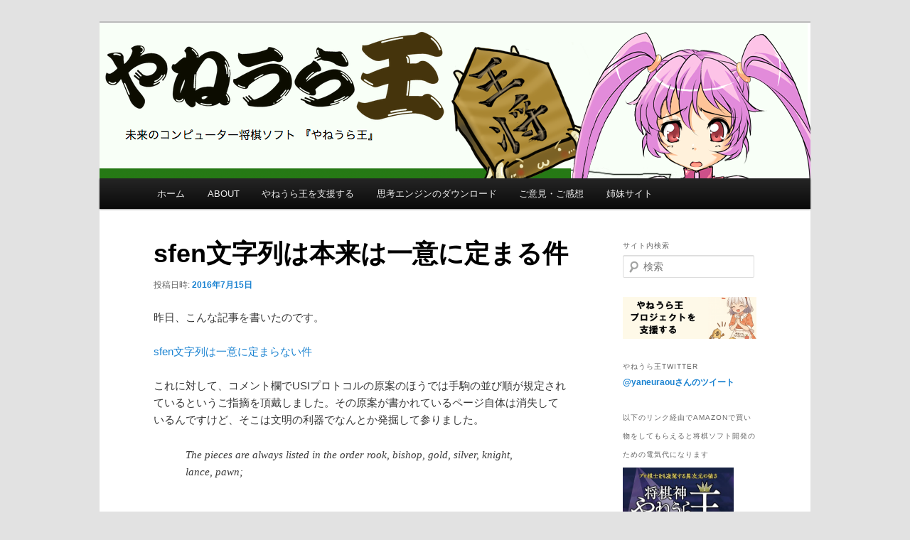

--- FILE ---
content_type: text/html; charset=UTF-8
request_url: http://yaneuraou.yaneu.com/2016/07/15/sfen%E6%96%87%E5%AD%97%E5%88%97%E3%81%AF%E6%9C%AC%E6%9D%A5%E3%81%AF%E4%B8%80%E6%84%8F%E3%81%AB%E5%AE%9A%E3%81%BE%E3%82%8B%E4%BB%B6/
body_size: 18684
content:
<!DOCTYPE html>
<!--[if IE 6]>
<html id="ie6" dir="ltr" lang="ja">
<![endif]-->
<!--[if IE 7]>
<html id="ie7" dir="ltr" lang="ja">
<![endif]-->
<!--[if IE 8]>
<html id="ie8" dir="ltr" lang="ja">
<![endif]-->
<!--[if !(IE 6) & !(IE 7) & !(IE 8)]><!-->
<html dir="ltr" lang="ja">
<!--<![endif]-->
<head>
<meta charset="UTF-8" />
<meta name="viewport" content="width=device-width" />
<title>sfen文字列は本来は一意に定まる件 | やねうら王 公式サイトやねうら王 公式サイト</title>
<link rel="profile" href="http://gmpg.org/xfn/11" />
<link rel="stylesheet" type="text/css" media="all" href="http://yaneuraou.yaneu.com/wp-content/themes/myeleven/style.css" />
<link rel="pingback" href="http://yaneuraou.yaneu.com/xmlrpc.php" />
<!--[if lt IE 9]>
<script src="http://yaneuraou.yaneu.com/wp-content/themes/twentyeleven/js/html5.js" type="text/javascript"></script>
<![endif]-->

		<!-- All in One SEO 4.9.2 - aioseo.com -->
	<meta name="description" content="昨日、こんな記事を書いたのです。 sfen文字列は一意に定まらない件 これに対して、コメント欄でUSIプロトコ" />
	<meta name="robots" content="max-image-preview:large" />
	<meta name="author" content="やねうらお"/>
	<link rel="canonical" href="http://yaneuraou.yaneu.com/2016/07/15/sfen%e6%96%87%e5%ad%97%e5%88%97%e3%81%af%e6%9c%ac%e6%9d%a5%e3%81%af%e4%b8%80%e6%84%8f%e3%81%ab%e5%ae%9a%e3%81%be%e3%82%8b%e4%bb%b6/" />
	<meta name="generator" content="All in One SEO (AIOSEO) 4.9.2" />
		<script type="application/ld+json" class="aioseo-schema">
			{"@context":"https:\/\/schema.org","@graph":[{"@type":"Article","@id":"http:\/\/yaneuraou.yaneu.com\/2016\/07\/15\/sfen%e6%96%87%e5%ad%97%e5%88%97%e3%81%af%e6%9c%ac%e6%9d%a5%e3%81%af%e4%b8%80%e6%84%8f%e3%81%ab%e5%ae%9a%e3%81%be%e3%82%8b%e4%bb%b6\/#article","name":"sfen\u6587\u5b57\u5217\u306f\u672c\u6765\u306f\u4e00\u610f\u306b\u5b9a\u307e\u308b\u4ef6 | \u3084\u306d\u3046\u3089\u738b \u516c\u5f0f\u30b5\u30a4\u30c8","headline":"sfen\u6587\u5b57\u5217\u306f\u672c\u6765\u306f\u4e00\u610f\u306b\u5b9a\u307e\u308b\u4ef6","author":{"@id":"http:\/\/yaneuraou.yaneu.com\/author\/yaneurao\/#author"},"publisher":{"@id":"http:\/\/yaneuraou.yaneu.com\/#organization"},"datePublished":"2016-07-15T23:24:12+09:00","dateModified":"2016-07-15T23:30:09+09:00","inLanguage":"ja","commentCount":2,"mainEntityOfPage":{"@id":"http:\/\/yaneuraou.yaneu.com\/2016\/07\/15\/sfen%e6%96%87%e5%ad%97%e5%88%97%e3%81%af%e6%9c%ac%e6%9d%a5%e3%81%af%e4%b8%80%e6%84%8f%e3%81%ab%e5%ae%9a%e3%81%be%e3%82%8b%e4%bb%b6\/#webpage"},"isPartOf":{"@id":"http:\/\/yaneuraou.yaneu.com\/2016\/07\/15\/sfen%e6%96%87%e5%ad%97%e5%88%97%e3%81%af%e6%9c%ac%e6%9d%a5%e3%81%af%e4%b8%80%e6%84%8f%e3%81%ab%e5%ae%9a%e3%81%be%e3%82%8b%e4%bb%b6\/#webpage"},"articleSection":"\u3084\u306d\u3046\u3089\u738b, \u30b3\u30f3\u30d4\u30e5\u30fc\u30bf\u30fc\u5c06\u68cb\u5168\u822c"},{"@type":"BreadcrumbList","@id":"http:\/\/yaneuraou.yaneu.com\/2016\/07\/15\/sfen%e6%96%87%e5%ad%97%e5%88%97%e3%81%af%e6%9c%ac%e6%9d%a5%e3%81%af%e4%b8%80%e6%84%8f%e3%81%ab%e5%ae%9a%e3%81%be%e3%82%8b%e4%bb%b6\/#breadcrumblist","itemListElement":[{"@type":"ListItem","@id":"http:\/\/yaneuraou.yaneu.com#listItem","position":1,"name":"\u30db\u30fc\u30e0","item":"http:\/\/yaneuraou.yaneu.com","nextItem":{"@type":"ListItem","@id":"http:\/\/yaneuraou.yaneu.com\/category\/%e3%82%84%e3%81%ad%e3%81%86%e3%82%89%e7%8e%8b\/#listItem","name":"\u3084\u306d\u3046\u3089\u738b"}},{"@type":"ListItem","@id":"http:\/\/yaneuraou.yaneu.com\/category\/%e3%82%84%e3%81%ad%e3%81%86%e3%82%89%e7%8e%8b\/#listItem","position":2,"name":"\u3084\u306d\u3046\u3089\u738b","item":"http:\/\/yaneuraou.yaneu.com\/category\/%e3%82%84%e3%81%ad%e3%81%86%e3%82%89%e7%8e%8b\/","nextItem":{"@type":"ListItem","@id":"http:\/\/yaneuraou.yaneu.com\/2016\/07\/15\/sfen%e6%96%87%e5%ad%97%e5%88%97%e3%81%af%e6%9c%ac%e6%9d%a5%e3%81%af%e4%b8%80%e6%84%8f%e3%81%ab%e5%ae%9a%e3%81%be%e3%82%8b%e4%bb%b6\/#listItem","name":"sfen\u6587\u5b57\u5217\u306f\u672c\u6765\u306f\u4e00\u610f\u306b\u5b9a\u307e\u308b\u4ef6"},"previousItem":{"@type":"ListItem","@id":"http:\/\/yaneuraou.yaneu.com#listItem","name":"\u30db\u30fc\u30e0"}},{"@type":"ListItem","@id":"http:\/\/yaneuraou.yaneu.com\/2016\/07\/15\/sfen%e6%96%87%e5%ad%97%e5%88%97%e3%81%af%e6%9c%ac%e6%9d%a5%e3%81%af%e4%b8%80%e6%84%8f%e3%81%ab%e5%ae%9a%e3%81%be%e3%82%8b%e4%bb%b6\/#listItem","position":3,"name":"sfen\u6587\u5b57\u5217\u306f\u672c\u6765\u306f\u4e00\u610f\u306b\u5b9a\u307e\u308b\u4ef6","previousItem":{"@type":"ListItem","@id":"http:\/\/yaneuraou.yaneu.com\/category\/%e3%82%84%e3%81%ad%e3%81%86%e3%82%89%e7%8e%8b\/#listItem","name":"\u3084\u306d\u3046\u3089\u738b"}}]},{"@type":"Organization","@id":"http:\/\/yaneuraou.yaneu.com\/#organization","name":"\u3084\u306d\u3046\u3089\u738b \u516c\u5f0f\u30b5\u30a4\u30c8","description":"\u30b3\u30f3\u30d4\u30e5\u30fc\u30bf\u30fc\u5c06\u68cb \u3084\u306d\u3046\u3089\u738b \u516c\u5f0f\u30b5\u30a4\u30c8","url":"http:\/\/yaneuraou.yaneu.com\/"},{"@type":"Person","@id":"http:\/\/yaneuraou.yaneu.com\/author\/yaneurao\/#author","url":"http:\/\/yaneuraou.yaneu.com\/author\/yaneurao\/","name":"\u3084\u306d\u3046\u3089\u304a","image":{"@type":"ImageObject","@id":"http:\/\/yaneuraou.yaneu.com\/2016\/07\/15\/sfen%e6%96%87%e5%ad%97%e5%88%97%e3%81%af%e6%9c%ac%e6%9d%a5%e3%81%af%e4%b8%80%e6%84%8f%e3%81%ab%e5%ae%9a%e3%81%be%e3%82%8b%e4%bb%b6\/#authorImage","url":"https:\/\/secure.gravatar.com\/avatar\/2fbb1a311e10ce0f467420818a1e4408fd27148f91889df1326028af8cf30529?s=96&r=g","width":96,"height":96,"caption":"\u3084\u306d\u3046\u3089\u304a"}},{"@type":"WebPage","@id":"http:\/\/yaneuraou.yaneu.com\/2016\/07\/15\/sfen%e6%96%87%e5%ad%97%e5%88%97%e3%81%af%e6%9c%ac%e6%9d%a5%e3%81%af%e4%b8%80%e6%84%8f%e3%81%ab%e5%ae%9a%e3%81%be%e3%82%8b%e4%bb%b6\/#webpage","url":"http:\/\/yaneuraou.yaneu.com\/2016\/07\/15\/sfen%e6%96%87%e5%ad%97%e5%88%97%e3%81%af%e6%9c%ac%e6%9d%a5%e3%81%af%e4%b8%80%e6%84%8f%e3%81%ab%e5%ae%9a%e3%81%be%e3%82%8b%e4%bb%b6\/","name":"sfen\u6587\u5b57\u5217\u306f\u672c\u6765\u306f\u4e00\u610f\u306b\u5b9a\u307e\u308b\u4ef6 | \u3084\u306d\u3046\u3089\u738b \u516c\u5f0f\u30b5\u30a4\u30c8","description":"\u6628\u65e5\u3001\u3053\u3093\u306a\u8a18\u4e8b\u3092\u66f8\u3044\u305f\u306e\u3067\u3059\u3002 sfen\u6587\u5b57\u5217\u306f\u4e00\u610f\u306b\u5b9a\u307e\u3089\u306a\u3044\u4ef6 \u3053\u308c\u306b\u5bfe\u3057\u3066\u3001\u30b3\u30e1\u30f3\u30c8\u6b04\u3067USI\u30d7\u30ed\u30c8\u30b3","inLanguage":"ja","isPartOf":{"@id":"http:\/\/yaneuraou.yaneu.com\/#website"},"breadcrumb":{"@id":"http:\/\/yaneuraou.yaneu.com\/2016\/07\/15\/sfen%e6%96%87%e5%ad%97%e5%88%97%e3%81%af%e6%9c%ac%e6%9d%a5%e3%81%af%e4%b8%80%e6%84%8f%e3%81%ab%e5%ae%9a%e3%81%be%e3%82%8b%e4%bb%b6\/#breadcrumblist"},"author":{"@id":"http:\/\/yaneuraou.yaneu.com\/author\/yaneurao\/#author"},"creator":{"@id":"http:\/\/yaneuraou.yaneu.com\/author\/yaneurao\/#author"},"datePublished":"2016-07-15T23:24:12+09:00","dateModified":"2016-07-15T23:30:09+09:00"},{"@type":"WebSite","@id":"http:\/\/yaneuraou.yaneu.com\/#website","url":"http:\/\/yaneuraou.yaneu.com\/","name":"\u3084\u306d\u3046\u3089\u738b \u516c\u5f0f\u30b5\u30a4\u30c8","description":"\u30b3\u30f3\u30d4\u30e5\u30fc\u30bf\u30fc\u5c06\u68cb \u3084\u306d\u3046\u3089\u738b \u516c\u5f0f\u30b5\u30a4\u30c8","inLanguage":"ja","publisher":{"@id":"http:\/\/yaneuraou.yaneu.com\/#organization"}}]}
		</script>
		<!-- All in One SEO -->

<link rel="alternate" type="application/rss+xml" title="やねうら王 公式サイト &raquo; フィード" href="http://yaneuraou.yaneu.com/feed/" />
<link rel="alternate" type="application/rss+xml" title="やねうら王 公式サイト &raquo; コメントフィード" href="http://yaneuraou.yaneu.com/comments/feed/" />
<link rel="alternate" type="application/rss+xml" title="やねうら王 公式サイト &raquo; sfen文字列は本来は一意に定まる件 のコメントのフィード" href="http://yaneuraou.yaneu.com/2016/07/15/sfen%e6%96%87%e5%ad%97%e5%88%97%e3%81%af%e6%9c%ac%e6%9d%a5%e3%81%af%e4%b8%80%e6%84%8f%e3%81%ab%e5%ae%9a%e3%81%be%e3%82%8b%e4%bb%b6/feed/" />
<link rel="alternate" title="oEmbed (JSON)" type="application/json+oembed" href="http://yaneuraou.yaneu.com/wp-json/oembed/1.0/embed?url=http%3A%2F%2Fyaneuraou.yaneu.com%2F2016%2F07%2F15%2Fsfen%25e6%2596%2587%25e5%25ad%2597%25e5%2588%2597%25e3%2581%25af%25e6%259c%25ac%25e6%259d%25a5%25e3%2581%25af%25e4%25b8%2580%25e6%2584%258f%25e3%2581%25ab%25e5%25ae%259a%25e3%2581%25be%25e3%2582%258b%25e4%25bb%25b6%2F" />
<link rel="alternate" title="oEmbed (XML)" type="text/xml+oembed" href="http://yaneuraou.yaneu.com/wp-json/oembed/1.0/embed?url=http%3A%2F%2Fyaneuraou.yaneu.com%2F2016%2F07%2F15%2Fsfen%25e6%2596%2587%25e5%25ad%2597%25e5%2588%2597%25e3%2581%25af%25e6%259c%25ac%25e6%259d%25a5%25e3%2581%25af%25e4%25b8%2580%25e6%2584%258f%25e3%2581%25ab%25e5%25ae%259a%25e3%2581%25be%25e3%2582%258b%25e4%25bb%25b6%2F&#038;format=xml" />
<style id='wp-img-auto-sizes-contain-inline-css' type='text/css'>
img:is([sizes=auto i],[sizes^="auto," i]){contain-intrinsic-size:3000px 1500px}
/*# sourceURL=wp-img-auto-sizes-contain-inline-css */
</style>
<link rel='stylesheet' id='crayon-css' href='http://yaneuraou.yaneu.com/wp-content/plugins/crayon-syntax-highlighter/css/min/crayon.min.css?ver=_2.7.2_beta' type='text/css' media='all' />
<style id='wp-emoji-styles-inline-css' type='text/css'>

	img.wp-smiley, img.emoji {
		display: inline !important;
		border: none !important;
		box-shadow: none !important;
		height: 1em !important;
		width: 1em !important;
		margin: 0 0.07em !important;
		vertical-align: -0.1em !important;
		background: none !important;
		padding: 0 !important;
	}
/*# sourceURL=wp-emoji-styles-inline-css */
</style>
<style id='wp-block-library-inline-css' type='text/css'>
:root{--wp-block-synced-color:#7a00df;--wp-block-synced-color--rgb:122,0,223;--wp-bound-block-color:var(--wp-block-synced-color);--wp-editor-canvas-background:#ddd;--wp-admin-theme-color:#007cba;--wp-admin-theme-color--rgb:0,124,186;--wp-admin-theme-color-darker-10:#006ba1;--wp-admin-theme-color-darker-10--rgb:0,107,160.5;--wp-admin-theme-color-darker-20:#005a87;--wp-admin-theme-color-darker-20--rgb:0,90,135;--wp-admin-border-width-focus:2px}@media (min-resolution:192dpi){:root{--wp-admin-border-width-focus:1.5px}}.wp-element-button{cursor:pointer}:root .has-very-light-gray-background-color{background-color:#eee}:root .has-very-dark-gray-background-color{background-color:#313131}:root .has-very-light-gray-color{color:#eee}:root .has-very-dark-gray-color{color:#313131}:root .has-vivid-green-cyan-to-vivid-cyan-blue-gradient-background{background:linear-gradient(135deg,#00d084,#0693e3)}:root .has-purple-crush-gradient-background{background:linear-gradient(135deg,#34e2e4,#4721fb 50%,#ab1dfe)}:root .has-hazy-dawn-gradient-background{background:linear-gradient(135deg,#faaca8,#dad0ec)}:root .has-subdued-olive-gradient-background{background:linear-gradient(135deg,#fafae1,#67a671)}:root .has-atomic-cream-gradient-background{background:linear-gradient(135deg,#fdd79a,#004a59)}:root .has-nightshade-gradient-background{background:linear-gradient(135deg,#330968,#31cdcf)}:root .has-midnight-gradient-background{background:linear-gradient(135deg,#020381,#2874fc)}:root{--wp--preset--font-size--normal:16px;--wp--preset--font-size--huge:42px}.has-regular-font-size{font-size:1em}.has-larger-font-size{font-size:2.625em}.has-normal-font-size{font-size:var(--wp--preset--font-size--normal)}.has-huge-font-size{font-size:var(--wp--preset--font-size--huge)}.has-text-align-center{text-align:center}.has-text-align-left{text-align:left}.has-text-align-right{text-align:right}.has-fit-text{white-space:nowrap!important}#end-resizable-editor-section{display:none}.aligncenter{clear:both}.items-justified-left{justify-content:flex-start}.items-justified-center{justify-content:center}.items-justified-right{justify-content:flex-end}.items-justified-space-between{justify-content:space-between}.screen-reader-text{border:0;clip-path:inset(50%);height:1px;margin:-1px;overflow:hidden;padding:0;position:absolute;width:1px;word-wrap:normal!important}.screen-reader-text:focus{background-color:#ddd;clip-path:none;color:#444;display:block;font-size:1em;height:auto;left:5px;line-height:normal;padding:15px 23px 14px;text-decoration:none;top:5px;width:auto;z-index:100000}html :where(.has-border-color){border-style:solid}html :where([style*=border-top-color]){border-top-style:solid}html :where([style*=border-right-color]){border-right-style:solid}html :where([style*=border-bottom-color]){border-bottom-style:solid}html :where([style*=border-left-color]){border-left-style:solid}html :where([style*=border-width]){border-style:solid}html :where([style*=border-top-width]){border-top-style:solid}html :where([style*=border-right-width]){border-right-style:solid}html :where([style*=border-bottom-width]){border-bottom-style:solid}html :where([style*=border-left-width]){border-left-style:solid}html :where(img[class*=wp-image-]){height:auto;max-width:100%}:where(figure){margin:0 0 1em}html :where(.is-position-sticky){--wp-admin--admin-bar--position-offset:var(--wp-admin--admin-bar--height,0px)}@media screen and (max-width:600px){html :where(.is-position-sticky){--wp-admin--admin-bar--position-offset:0px}}

/*# sourceURL=wp-block-library-inline-css */
</style><style id='wp-block-image-inline-css' type='text/css'>
.wp-block-image>a,.wp-block-image>figure>a{display:inline-block}.wp-block-image img{box-sizing:border-box;height:auto;max-width:100%;vertical-align:bottom}@media not (prefers-reduced-motion){.wp-block-image img.hide{visibility:hidden}.wp-block-image img.show{animation:show-content-image .4s}}.wp-block-image[style*=border-radius] img,.wp-block-image[style*=border-radius]>a{border-radius:inherit}.wp-block-image.has-custom-border img{box-sizing:border-box}.wp-block-image.aligncenter{text-align:center}.wp-block-image.alignfull>a,.wp-block-image.alignwide>a{width:100%}.wp-block-image.alignfull img,.wp-block-image.alignwide img{height:auto;width:100%}.wp-block-image .aligncenter,.wp-block-image .alignleft,.wp-block-image .alignright,.wp-block-image.aligncenter,.wp-block-image.alignleft,.wp-block-image.alignright{display:table}.wp-block-image .aligncenter>figcaption,.wp-block-image .alignleft>figcaption,.wp-block-image .alignright>figcaption,.wp-block-image.aligncenter>figcaption,.wp-block-image.alignleft>figcaption,.wp-block-image.alignright>figcaption{caption-side:bottom;display:table-caption}.wp-block-image .alignleft{float:left;margin:.5em 1em .5em 0}.wp-block-image .alignright{float:right;margin:.5em 0 .5em 1em}.wp-block-image .aligncenter{margin-left:auto;margin-right:auto}.wp-block-image :where(figcaption){margin-bottom:1em;margin-top:.5em}.wp-block-image.is-style-circle-mask img{border-radius:9999px}@supports ((-webkit-mask-image:none) or (mask-image:none)) or (-webkit-mask-image:none){.wp-block-image.is-style-circle-mask img{border-radius:0;-webkit-mask-image:url('data:image/svg+xml;utf8,<svg viewBox="0 0 100 100" xmlns="http://www.w3.org/2000/svg"><circle cx="50" cy="50" r="50"/></svg>');mask-image:url('data:image/svg+xml;utf8,<svg viewBox="0 0 100 100" xmlns="http://www.w3.org/2000/svg"><circle cx="50" cy="50" r="50"/></svg>');mask-mode:alpha;-webkit-mask-position:center;mask-position:center;-webkit-mask-repeat:no-repeat;mask-repeat:no-repeat;-webkit-mask-size:contain;mask-size:contain}}:root :where(.wp-block-image.is-style-rounded img,.wp-block-image .is-style-rounded img){border-radius:9999px}.wp-block-image figure{margin:0}.wp-lightbox-container{display:flex;flex-direction:column;position:relative}.wp-lightbox-container img{cursor:zoom-in}.wp-lightbox-container img:hover+button{opacity:1}.wp-lightbox-container button{align-items:center;backdrop-filter:blur(16px) saturate(180%);background-color:#5a5a5a40;border:none;border-radius:4px;cursor:zoom-in;display:flex;height:20px;justify-content:center;opacity:0;padding:0;position:absolute;right:16px;text-align:center;top:16px;width:20px;z-index:100}@media not (prefers-reduced-motion){.wp-lightbox-container button{transition:opacity .2s ease}}.wp-lightbox-container button:focus-visible{outline:3px auto #5a5a5a40;outline:3px auto -webkit-focus-ring-color;outline-offset:3px}.wp-lightbox-container button:hover{cursor:pointer;opacity:1}.wp-lightbox-container button:focus{opacity:1}.wp-lightbox-container button:focus,.wp-lightbox-container button:hover,.wp-lightbox-container button:not(:hover):not(:active):not(.has-background){background-color:#5a5a5a40;border:none}.wp-lightbox-overlay{box-sizing:border-box;cursor:zoom-out;height:100vh;left:0;overflow:hidden;position:fixed;top:0;visibility:hidden;width:100%;z-index:100000}.wp-lightbox-overlay .close-button{align-items:center;cursor:pointer;display:flex;justify-content:center;min-height:40px;min-width:40px;padding:0;position:absolute;right:calc(env(safe-area-inset-right) + 16px);top:calc(env(safe-area-inset-top) + 16px);z-index:5000000}.wp-lightbox-overlay .close-button:focus,.wp-lightbox-overlay .close-button:hover,.wp-lightbox-overlay .close-button:not(:hover):not(:active):not(.has-background){background:none;border:none}.wp-lightbox-overlay .lightbox-image-container{height:var(--wp--lightbox-container-height);left:50%;overflow:hidden;position:absolute;top:50%;transform:translate(-50%,-50%);transform-origin:top left;width:var(--wp--lightbox-container-width);z-index:9999999999}.wp-lightbox-overlay .wp-block-image{align-items:center;box-sizing:border-box;display:flex;height:100%;justify-content:center;margin:0;position:relative;transform-origin:0 0;width:100%;z-index:3000000}.wp-lightbox-overlay .wp-block-image img{height:var(--wp--lightbox-image-height);min-height:var(--wp--lightbox-image-height);min-width:var(--wp--lightbox-image-width);width:var(--wp--lightbox-image-width)}.wp-lightbox-overlay .wp-block-image figcaption{display:none}.wp-lightbox-overlay button{background:none;border:none}.wp-lightbox-overlay .scrim{background-color:#fff;height:100%;opacity:.9;position:absolute;width:100%;z-index:2000000}.wp-lightbox-overlay.active{visibility:visible}@media not (prefers-reduced-motion){.wp-lightbox-overlay.active{animation:turn-on-visibility .25s both}.wp-lightbox-overlay.active img{animation:turn-on-visibility .35s both}.wp-lightbox-overlay.show-closing-animation:not(.active){animation:turn-off-visibility .35s both}.wp-lightbox-overlay.show-closing-animation:not(.active) img{animation:turn-off-visibility .25s both}.wp-lightbox-overlay.zoom.active{animation:none;opacity:1;visibility:visible}.wp-lightbox-overlay.zoom.active .lightbox-image-container{animation:lightbox-zoom-in .4s}.wp-lightbox-overlay.zoom.active .lightbox-image-container img{animation:none}.wp-lightbox-overlay.zoom.active .scrim{animation:turn-on-visibility .4s forwards}.wp-lightbox-overlay.zoom.show-closing-animation:not(.active){animation:none}.wp-lightbox-overlay.zoom.show-closing-animation:not(.active) .lightbox-image-container{animation:lightbox-zoom-out .4s}.wp-lightbox-overlay.zoom.show-closing-animation:not(.active) .lightbox-image-container img{animation:none}.wp-lightbox-overlay.zoom.show-closing-animation:not(.active) .scrim{animation:turn-off-visibility .4s forwards}}@keyframes show-content-image{0%{visibility:hidden}99%{visibility:hidden}to{visibility:visible}}@keyframes turn-on-visibility{0%{opacity:0}to{opacity:1}}@keyframes turn-off-visibility{0%{opacity:1;visibility:visible}99%{opacity:0;visibility:visible}to{opacity:0;visibility:hidden}}@keyframes lightbox-zoom-in{0%{transform:translate(calc((-100vw + var(--wp--lightbox-scrollbar-width))/2 + var(--wp--lightbox-initial-left-position)),calc(-50vh + var(--wp--lightbox-initial-top-position))) scale(var(--wp--lightbox-scale))}to{transform:translate(-50%,-50%) scale(1)}}@keyframes lightbox-zoom-out{0%{transform:translate(-50%,-50%) scale(1);visibility:visible}99%{visibility:visible}to{transform:translate(calc((-100vw + var(--wp--lightbox-scrollbar-width))/2 + var(--wp--lightbox-initial-left-position)),calc(-50vh + var(--wp--lightbox-initial-top-position))) scale(var(--wp--lightbox-scale));visibility:hidden}}
/*# sourceURL=http://yaneuraou.yaneu.com/wp-includes/blocks/image/style.min.css */
</style>
<style id='wp-block-image-theme-inline-css' type='text/css'>
:root :where(.wp-block-image figcaption){color:#555;font-size:13px;text-align:center}.is-dark-theme :root :where(.wp-block-image figcaption){color:#ffffffa6}.wp-block-image{margin:0 0 1em}
/*# sourceURL=http://yaneuraou.yaneu.com/wp-includes/blocks/image/theme.min.css */
</style>
<style id='global-styles-inline-css' type='text/css'>
:root{--wp--preset--aspect-ratio--square: 1;--wp--preset--aspect-ratio--4-3: 4/3;--wp--preset--aspect-ratio--3-4: 3/4;--wp--preset--aspect-ratio--3-2: 3/2;--wp--preset--aspect-ratio--2-3: 2/3;--wp--preset--aspect-ratio--16-9: 16/9;--wp--preset--aspect-ratio--9-16: 9/16;--wp--preset--color--black: #000;--wp--preset--color--cyan-bluish-gray: #abb8c3;--wp--preset--color--white: #fff;--wp--preset--color--pale-pink: #f78da7;--wp--preset--color--vivid-red: #cf2e2e;--wp--preset--color--luminous-vivid-orange: #ff6900;--wp--preset--color--luminous-vivid-amber: #fcb900;--wp--preset--color--light-green-cyan: #7bdcb5;--wp--preset--color--vivid-green-cyan: #00d084;--wp--preset--color--pale-cyan-blue: #8ed1fc;--wp--preset--color--vivid-cyan-blue: #0693e3;--wp--preset--color--vivid-purple: #9b51e0;--wp--preset--color--blue: #1982d1;--wp--preset--color--dark-gray: #373737;--wp--preset--color--medium-gray: #666;--wp--preset--color--light-gray: #e2e2e2;--wp--preset--gradient--vivid-cyan-blue-to-vivid-purple: linear-gradient(135deg,rgb(6,147,227) 0%,rgb(155,81,224) 100%);--wp--preset--gradient--light-green-cyan-to-vivid-green-cyan: linear-gradient(135deg,rgb(122,220,180) 0%,rgb(0,208,130) 100%);--wp--preset--gradient--luminous-vivid-amber-to-luminous-vivid-orange: linear-gradient(135deg,rgb(252,185,0) 0%,rgb(255,105,0) 100%);--wp--preset--gradient--luminous-vivid-orange-to-vivid-red: linear-gradient(135deg,rgb(255,105,0) 0%,rgb(207,46,46) 100%);--wp--preset--gradient--very-light-gray-to-cyan-bluish-gray: linear-gradient(135deg,rgb(238,238,238) 0%,rgb(169,184,195) 100%);--wp--preset--gradient--cool-to-warm-spectrum: linear-gradient(135deg,rgb(74,234,220) 0%,rgb(151,120,209) 20%,rgb(207,42,186) 40%,rgb(238,44,130) 60%,rgb(251,105,98) 80%,rgb(254,248,76) 100%);--wp--preset--gradient--blush-light-purple: linear-gradient(135deg,rgb(255,206,236) 0%,rgb(152,150,240) 100%);--wp--preset--gradient--blush-bordeaux: linear-gradient(135deg,rgb(254,205,165) 0%,rgb(254,45,45) 50%,rgb(107,0,62) 100%);--wp--preset--gradient--luminous-dusk: linear-gradient(135deg,rgb(255,203,112) 0%,rgb(199,81,192) 50%,rgb(65,88,208) 100%);--wp--preset--gradient--pale-ocean: linear-gradient(135deg,rgb(255,245,203) 0%,rgb(182,227,212) 50%,rgb(51,167,181) 100%);--wp--preset--gradient--electric-grass: linear-gradient(135deg,rgb(202,248,128) 0%,rgb(113,206,126) 100%);--wp--preset--gradient--midnight: linear-gradient(135deg,rgb(2,3,129) 0%,rgb(40,116,252) 100%);--wp--preset--font-size--small: 13px;--wp--preset--font-size--medium: 20px;--wp--preset--font-size--large: 36px;--wp--preset--font-size--x-large: 42px;--wp--preset--spacing--20: 0.44rem;--wp--preset--spacing--30: 0.67rem;--wp--preset--spacing--40: 1rem;--wp--preset--spacing--50: 1.5rem;--wp--preset--spacing--60: 2.25rem;--wp--preset--spacing--70: 3.38rem;--wp--preset--spacing--80: 5.06rem;--wp--preset--shadow--natural: 6px 6px 9px rgba(0, 0, 0, 0.2);--wp--preset--shadow--deep: 12px 12px 50px rgba(0, 0, 0, 0.4);--wp--preset--shadow--sharp: 6px 6px 0px rgba(0, 0, 0, 0.2);--wp--preset--shadow--outlined: 6px 6px 0px -3px rgb(255, 255, 255), 6px 6px rgb(0, 0, 0);--wp--preset--shadow--crisp: 6px 6px 0px rgb(0, 0, 0);}:where(.is-layout-flex){gap: 0.5em;}:where(.is-layout-grid){gap: 0.5em;}body .is-layout-flex{display: flex;}.is-layout-flex{flex-wrap: wrap;align-items: center;}.is-layout-flex > :is(*, div){margin: 0;}body .is-layout-grid{display: grid;}.is-layout-grid > :is(*, div){margin: 0;}:where(.wp-block-columns.is-layout-flex){gap: 2em;}:where(.wp-block-columns.is-layout-grid){gap: 2em;}:where(.wp-block-post-template.is-layout-flex){gap: 1.25em;}:where(.wp-block-post-template.is-layout-grid){gap: 1.25em;}.has-black-color{color: var(--wp--preset--color--black) !important;}.has-cyan-bluish-gray-color{color: var(--wp--preset--color--cyan-bluish-gray) !important;}.has-white-color{color: var(--wp--preset--color--white) !important;}.has-pale-pink-color{color: var(--wp--preset--color--pale-pink) !important;}.has-vivid-red-color{color: var(--wp--preset--color--vivid-red) !important;}.has-luminous-vivid-orange-color{color: var(--wp--preset--color--luminous-vivid-orange) !important;}.has-luminous-vivid-amber-color{color: var(--wp--preset--color--luminous-vivid-amber) !important;}.has-light-green-cyan-color{color: var(--wp--preset--color--light-green-cyan) !important;}.has-vivid-green-cyan-color{color: var(--wp--preset--color--vivid-green-cyan) !important;}.has-pale-cyan-blue-color{color: var(--wp--preset--color--pale-cyan-blue) !important;}.has-vivid-cyan-blue-color{color: var(--wp--preset--color--vivid-cyan-blue) !important;}.has-vivid-purple-color{color: var(--wp--preset--color--vivid-purple) !important;}.has-black-background-color{background-color: var(--wp--preset--color--black) !important;}.has-cyan-bluish-gray-background-color{background-color: var(--wp--preset--color--cyan-bluish-gray) !important;}.has-white-background-color{background-color: var(--wp--preset--color--white) !important;}.has-pale-pink-background-color{background-color: var(--wp--preset--color--pale-pink) !important;}.has-vivid-red-background-color{background-color: var(--wp--preset--color--vivid-red) !important;}.has-luminous-vivid-orange-background-color{background-color: var(--wp--preset--color--luminous-vivid-orange) !important;}.has-luminous-vivid-amber-background-color{background-color: var(--wp--preset--color--luminous-vivid-amber) !important;}.has-light-green-cyan-background-color{background-color: var(--wp--preset--color--light-green-cyan) !important;}.has-vivid-green-cyan-background-color{background-color: var(--wp--preset--color--vivid-green-cyan) !important;}.has-pale-cyan-blue-background-color{background-color: var(--wp--preset--color--pale-cyan-blue) !important;}.has-vivid-cyan-blue-background-color{background-color: var(--wp--preset--color--vivid-cyan-blue) !important;}.has-vivid-purple-background-color{background-color: var(--wp--preset--color--vivid-purple) !important;}.has-black-border-color{border-color: var(--wp--preset--color--black) !important;}.has-cyan-bluish-gray-border-color{border-color: var(--wp--preset--color--cyan-bluish-gray) !important;}.has-white-border-color{border-color: var(--wp--preset--color--white) !important;}.has-pale-pink-border-color{border-color: var(--wp--preset--color--pale-pink) !important;}.has-vivid-red-border-color{border-color: var(--wp--preset--color--vivid-red) !important;}.has-luminous-vivid-orange-border-color{border-color: var(--wp--preset--color--luminous-vivid-orange) !important;}.has-luminous-vivid-amber-border-color{border-color: var(--wp--preset--color--luminous-vivid-amber) !important;}.has-light-green-cyan-border-color{border-color: var(--wp--preset--color--light-green-cyan) !important;}.has-vivid-green-cyan-border-color{border-color: var(--wp--preset--color--vivid-green-cyan) !important;}.has-pale-cyan-blue-border-color{border-color: var(--wp--preset--color--pale-cyan-blue) !important;}.has-vivid-cyan-blue-border-color{border-color: var(--wp--preset--color--vivid-cyan-blue) !important;}.has-vivid-purple-border-color{border-color: var(--wp--preset--color--vivid-purple) !important;}.has-vivid-cyan-blue-to-vivid-purple-gradient-background{background: var(--wp--preset--gradient--vivid-cyan-blue-to-vivid-purple) !important;}.has-light-green-cyan-to-vivid-green-cyan-gradient-background{background: var(--wp--preset--gradient--light-green-cyan-to-vivid-green-cyan) !important;}.has-luminous-vivid-amber-to-luminous-vivid-orange-gradient-background{background: var(--wp--preset--gradient--luminous-vivid-amber-to-luminous-vivid-orange) !important;}.has-luminous-vivid-orange-to-vivid-red-gradient-background{background: var(--wp--preset--gradient--luminous-vivid-orange-to-vivid-red) !important;}.has-very-light-gray-to-cyan-bluish-gray-gradient-background{background: var(--wp--preset--gradient--very-light-gray-to-cyan-bluish-gray) !important;}.has-cool-to-warm-spectrum-gradient-background{background: var(--wp--preset--gradient--cool-to-warm-spectrum) !important;}.has-blush-light-purple-gradient-background{background: var(--wp--preset--gradient--blush-light-purple) !important;}.has-blush-bordeaux-gradient-background{background: var(--wp--preset--gradient--blush-bordeaux) !important;}.has-luminous-dusk-gradient-background{background: var(--wp--preset--gradient--luminous-dusk) !important;}.has-pale-ocean-gradient-background{background: var(--wp--preset--gradient--pale-ocean) !important;}.has-electric-grass-gradient-background{background: var(--wp--preset--gradient--electric-grass) !important;}.has-midnight-gradient-background{background: var(--wp--preset--gradient--midnight) !important;}.has-small-font-size{font-size: var(--wp--preset--font-size--small) !important;}.has-medium-font-size{font-size: var(--wp--preset--font-size--medium) !important;}.has-large-font-size{font-size: var(--wp--preset--font-size--large) !important;}.has-x-large-font-size{font-size: var(--wp--preset--font-size--x-large) !important;}
/*# sourceURL=global-styles-inline-css */
</style>

<style id='classic-theme-styles-inline-css' type='text/css'>
/*! This file is auto-generated */
.wp-block-button__link{color:#fff;background-color:#32373c;border-radius:9999px;box-shadow:none;text-decoration:none;padding:calc(.667em + 2px) calc(1.333em + 2px);font-size:1.125em}.wp-block-file__button{background:#32373c;color:#fff;text-decoration:none}
/*# sourceURL=/wp-includes/css/classic-themes.min.css */
</style>
<link rel='stylesheet' id='contact-form-7-css' href='http://yaneuraou.yaneu.com/wp-content/plugins/contact-form-7/includes/css/styles.css?ver=6.1.4' type='text/css' media='all' />
<link rel='stylesheet' id='yyi_rinker_stylesheet-css' href='http://yaneuraou.yaneu.com/wp-content/plugins/yyi-rinker/css/style.css?v=1.11.1&#038;ver=6.9' type='text/css' media='all' />
<link rel='stylesheet' id='twentyeleven-block-style-css' href='http://yaneuraou.yaneu.com/wp-content/themes/twentyeleven/blocks.css?ver=20190102' type='text/css' media='all' />
<script type="text/javascript" src="http://yaneuraou.yaneu.com/wp-includes/js/jquery/jquery.min.js?ver=3.7.1" id="jquery-core-js"></script>
<script type="text/javascript" src="http://yaneuraou.yaneu.com/wp-includes/js/jquery/jquery-migrate.min.js?ver=3.4.1" id="jquery-migrate-js"></script>
<script type="text/javascript" id="crayon_js-js-extra">
/* <![CDATA[ */
var CrayonSyntaxSettings = {"version":"_2.7.2_beta","is_admin":"0","ajaxurl":"http://yaneuraou.yaneu.com/wp-admin/admin-ajax.php","prefix":"crayon-","setting":"crayon-setting","selected":"crayon-setting-selected","changed":"crayon-setting-changed","special":"crayon-setting-special","orig_value":"data-orig-value","debug":""};
var CrayonSyntaxStrings = {"copy":"Press %s to Copy, %s to Paste","minimize":"Click To Expand Code"};
//# sourceURL=crayon_js-js-extra
/* ]]> */
</script>
<script type="text/javascript" src="http://yaneuraou.yaneu.com/wp-content/plugins/crayon-syntax-highlighter/js/min/crayon.min.js?ver=_2.7.2_beta" id="crayon_js-js"></script>
<link rel="https://api.w.org/" href="http://yaneuraou.yaneu.com/wp-json/" /><link rel="alternate" title="JSON" type="application/json" href="http://yaneuraou.yaneu.com/wp-json/wp/v2/posts/1705" /><link rel="EditURI" type="application/rsd+xml" title="RSD" href="http://yaneuraou.yaneu.com/xmlrpc.php?rsd" />
<meta name="generator" content="WordPress 6.9" />
<link rel='shortlink' href='http://yaneuraou.yaneu.com/?p=1705' />
<style>
.yyi-rinker-images {
    display: flex;
    justify-content: center;
    align-items: center;
    position: relative;

}
div.yyi-rinker-image img.yyi-rinker-main-img.hidden {
    display: none;
}

.yyi-rinker-images-arrow {
    cursor: pointer;
    position: absolute;
    top: 50%;
    display: block;
    margin-top: -11px;
    opacity: 0.6;
    width: 22px;
}

.yyi-rinker-images-arrow-left{
    left: -10px;
}
.yyi-rinker-images-arrow-right{
    right: -10px;
}

.yyi-rinker-images-arrow-left.hidden {
    display: none;
}

.yyi-rinker-images-arrow-right.hidden {
    display: none;
}
div.yyi-rinker-contents.yyi-rinker-design-tate  div.yyi-rinker-box{
    flex-direction: column;
}

div.yyi-rinker-contents.yyi-rinker-design-slim div.yyi-rinker-box .yyi-rinker-links {
    flex-direction: column;
}

div.yyi-rinker-contents.yyi-rinker-design-slim div.yyi-rinker-info {
    width: 100%;
}

div.yyi-rinker-contents.yyi-rinker-design-slim .yyi-rinker-title {
    text-align: center;
}

div.yyi-rinker-contents.yyi-rinker-design-slim .yyi-rinker-links {
    text-align: center;
}
div.yyi-rinker-contents.yyi-rinker-design-slim .yyi-rinker-image {
    margin: auto;
}

div.yyi-rinker-contents.yyi-rinker-design-slim div.yyi-rinker-info ul.yyi-rinker-links li {
	align-self: stretch;
}
div.yyi-rinker-contents.yyi-rinker-design-slim div.yyi-rinker-box div.yyi-rinker-info {
	padding: 0;
}
div.yyi-rinker-contents.yyi-rinker-design-slim div.yyi-rinker-box {
	flex-direction: column;
	padding: 14px 5px 0;
}

.yyi-rinker-design-slim div.yyi-rinker-box div.yyi-rinker-info {
	text-align: center;
}

.yyi-rinker-design-slim div.price-box span.price {
	display: block;
}

div.yyi-rinker-contents.yyi-rinker-design-slim div.yyi-rinker-info div.yyi-rinker-title a{
	font-size:16px;
}

div.yyi-rinker-contents.yyi-rinker-design-slim ul.yyi-rinker-links li.amazonkindlelink:before,  div.yyi-rinker-contents.yyi-rinker-design-slim ul.yyi-rinker-links li.amazonlink:before,  div.yyi-rinker-contents.yyi-rinker-design-slim ul.yyi-rinker-links li.rakutenlink:before, div.yyi-rinker-contents.yyi-rinker-design-slim ul.yyi-rinker-links li.yahoolink:before, div.yyi-rinker-contents.yyi-rinker-design-slim ul.yyi-rinker-links li.mercarilink:before {
	font-size:12px;
}

div.yyi-rinker-contents.yyi-rinker-design-slim ul.yyi-rinker-links li a {
	font-size: 13px;
}
.entry-content ul.yyi-rinker-links li {
	padding: 0;
}

div.yyi-rinker-contents .yyi-rinker-attention.attention_desing_right_ribbon {
    width: 89px;
    height: 91px;
    position: absolute;
    top: -1px;
    right: -1px;
    left: auto;
    overflow: hidden;
}

div.yyi-rinker-contents .yyi-rinker-attention.attention_desing_right_ribbon span {
    display: inline-block;
    width: 146px;
    position: absolute;
    padding: 4px 0;
    left: -13px;
    top: 12px;
    text-align: center;
    font-size: 12px;
    line-height: 24px;
    -webkit-transform: rotate(45deg);
    transform: rotate(45deg);
    box-shadow: 0 1px 3px rgba(0, 0, 0, 0.2);
}

div.yyi-rinker-contents .yyi-rinker-attention.attention_desing_right_ribbon {
    background: none;
}
.yyi-rinker-attention.attention_desing_right_ribbon .yyi-rinker-attention-after,
.yyi-rinker-attention.attention_desing_right_ribbon .yyi-rinker-attention-before{
display:none;
}
div.yyi-rinker-use-right_ribbon div.yyi-rinker-title {
    margin-right: 2rem;
}

				</style><style type="text/css">.recentcomments a{display:inline !important;padding:0 !important;margin:0 !important;}</style><!-- All in one Favicon 4.8 --><link rel="icon" href="http://yaneuraou.yaneu.com/wp-content/uploads/kao1_x96-1.png" type="image/png"/>
		<style type="text/css" id="twentyeleven-header-css">
				#site-title,
		#site-description {
			position: absolute;
			clip: rect(1px 1px 1px 1px); /* IE6, IE7 */
			clip: rect(1px, 1px, 1px, 1px);
		}
				</style>
				<style type="text/css" id="wp-custom-css">
			body {
   word-wrap: break-word;
}
		</style>
		</head>

<body class="wp-singular post-template-default single single-post postid-1705 single-format-standard wp-embed-responsive wp-theme-twentyeleven wp-child-theme-myeleven single-author singular two-column right-sidebar">
<div id="page" class="hfeed">
	<header id="branding" role="banner">
			<hgroup>
				<h1 id="site-title"><span><a href="http://yaneuraou.yaneu.com/" rel="home">やねうら王 公式サイト</a></span></h1>
				<h2 id="site-description">コンピューター将棋 やねうら王 公式サイト</h2>
			</hgroup>

						<a href="http://yaneuraou.yaneu.com/">
									<img src="http://yaneuraou.yaneu.com/wp-content/uploads/スクリーンショット-2014-12-14-3.13.29.png" width="1000" height="219" alt="やねうら王 公式サイト" />
							</a>
			
<!--
							<div class="only-search with-image">
					<form method="get" id="searchform" action="http://yaneuraou.yaneu.com/">
		<label for="s" class="assistive-text">検索</label>
		<input type="text" class="field" name="s" id="s" placeholder="検索" />
		<input type="submit" class="submit" name="submit" id="searchsubmit" value="検索" />
	</form>
				</div>
			-->
			<nav id="access" role="navigation">
				<h3 class="assistive-text">メインメニュー</h3>
								<div class="skip-link"><a class="assistive-text" href="#content">メインコンテンツへ移動</a></div>
												<div class="menu-%e3%83%a1%e3%83%8b%e3%83%a5%e3%83%bc-1-container"><ul id="menu-%e3%83%a1%e3%83%8b%e3%83%a5%e3%83%bc-1" class="menu"><li id="menu-item-40" class="menu-item menu-item-type-custom menu-item-object-custom menu-item-home menu-item-40"><a href="http://yaneuraou.yaneu.com/">ホーム</a></li>
<li id="menu-item-141" class="menu-item menu-item-type-post_type menu-item-object-page menu-item-141"><a href="http://yaneuraou.yaneu.com/about/">ABOUT</a></li>
<li id="menu-item-43" class="menu-item menu-item-type-post_type menu-item-object-page menu-item-43"><a href="http://yaneuraou.yaneu.com/support-the-project/">やねうら王を支援する</a></li>
<li id="menu-item-44" class="menu-item menu-item-type-post_type menu-item-object-page menu-item-44"><a href="http://yaneuraou.yaneu.com/%e6%80%9d%e8%80%83%e3%82%a8%e3%83%b3%e3%82%b8%e3%83%b3%e3%81%ae%e3%83%80%e3%82%a6%e3%83%b3%e3%83%ad%e3%83%bc%e3%83%89/">思考エンジンのダウンロード</a></li>
<li id="menu-item-173" class="menu-item menu-item-type-post_type menu-item-object-page menu-item-173"><a href="http://yaneuraou.yaneu.com/%e3%81%94%e6%84%8f%e8%a6%8b%e3%83%bb%e3%81%94%e6%84%9f%e6%83%b3/">ご意見・ご感想</a></li>
<li id="menu-item-109" class="menu-item menu-item-type-post_type menu-item-object-page menu-item-109"><a href="http://yaneuraou.yaneu.com/%e5%a7%89%e5%a6%b9%e3%82%b5%e3%82%a4%e3%83%88/">姉妹サイト</a></li>
</ul></div>			</nav><!-- #access -->
<span style='font-size:0pt'><a href="http://ikumouzai.vivaviva777.com/">育毛剤最新比較極</a></span>
<span style='font-size:0pt'><a href="http://datsumousalon.vivaviva777.com/">ミュゼ 口コミ 特徴 まとめ</a></span>

	</header><!-- #branding -->


	<div id="main">

		<div id="primary">
			<div id="content" role="main">

				
					<nav id="nav-single">
						<h3 class="assistive-text">投稿ナビゲーション</h3>
						<span class="nav-previous"><a href="http://yaneuraou.yaneu.com/2016/07/15/sfen%e6%96%87%e5%ad%97%e5%88%97%e3%81%af%e4%b8%80%e6%84%8f%e3%81%ab%e5%ae%9a%e3%81%be%e3%82%89%e3%81%aa%e3%81%84%e4%bb%b6/" rel="prev"><span class="meta-nav">&larr;</span> 前へ</a></span>
						<span class="nav-next"><a href="http://yaneuraou.yaneu.com/2016/07/21/%e6%95%99%e5%b8%ab%e7%94%a8%e5%b1%80%e9%9d%a2%e3%83%95%e3%82%a1%e3%82%a4%e3%83%ab%e3%80%8145%e5%84%84%e5%b1%80%e9%9d%a2%e5%88%86%e3%82%92%e5%85%ac%e9%96%8b%e3%81%97%e3%81%be%e3%81%97%e3%81%9f/" rel="next">次へ <span class="meta-nav">&rarr;</span></a></span>
					</nav><!-- #nav-single -->

					
<article id="post-1705" class="post-1705 post type-post status-publish format-standard hentry category-6 category-10">
	<header class="entry-header">
		<h1 class="entry-title">sfen文字列は本来は一意に定まる件</h1>

				<div class="entry-meta">
			<span class="sep">投稿日時: </span><a href="http://yaneuraou.yaneu.com/2016/07/15/sfen%e6%96%87%e5%ad%97%e5%88%97%e3%81%af%e6%9c%ac%e6%9d%a5%e3%81%af%e4%b8%80%e6%84%8f%e3%81%ab%e5%ae%9a%e3%81%be%e3%82%8b%e4%bb%b6/" title="23:24" rel="bookmark"><time class="entry-date" datetime="2016-07-15T23:24:12+09:00">2016年7月15日</time></a><span class="by-author"> <span class="sep"> 投稿者: </span> <span class="author vcard"><a class="url fn n" href="http://yaneuraou.yaneu.com/author/yaneurao/" title="やねうらお の投稿をすべて表示" rel="author">やねうらお</a></span></span>		</div><!-- .entry-meta -->
			</header><!-- .entry-header -->

	<div class="entry-content">
		<p>昨日、こんな記事を書いたのです。</p>
<p></p>
<p><a href="http://yaneuraou.yaneu.com/2016/07/15/sfen%e6%96%87%e5%ad%97%e5%88%97%e3%81%af%e4%b8%80%e6%84%8f%e3%81%ab%e5%ae%9a%e3%81%be%e3%82%89%e3%81%aa%e3%81%84%e4%bb%b6/">sfen文字列は一意に定まらない件</a></p>
<p>これに対して、コメント欄でUSIプロトコルの原案のほうでは手駒の並び順が規定されているというご指摘を頂戴しました。その原案が書かれているページ自体は消失しているんですけど、そこは文明の利器でなんとか発掘して参りました。</p>
<blockquote><p>The pieces are always listed in the order rook, bishop, gold, silver, knight, lance, pawn;</p>
<p>&nbsp;</p>
<p><a href="https://web.archive.org/web/20080131070731/http://www.glaurungchess.com/shogi/usi.html">https://web.archive.org/web/20080131070731/http://www.glaurungchess.com/shogi/usi.html</a></p></blockquote>
<p>確かに「飛車、角、金、銀、桂、香、歩」の順で並べれとあります。他のソフトとの互換性等で後々禍根を残さないためにも、やねうら王ではsfen文字列をこれに倣いたいと思います。</p>
<p>現状、将棋所のページで公開されているUSIプロトコルのほうは、この部分の記述が欠落しており、まあ、通常の対局上は関係ない部分なのでこの記述を端折るのもわからなくはないのですが、原案のほうはなるほどよく考えてあるなという印象を持ちました。</p>
<p>そんなわけでして、USIプロトコル(原案)では、sfen文字列は一意に定まるようで、他のソフト開発者の方も(定跡ファイルを共有することなどを視野に入れて)、これに倣うべきだと私は思いました。</p>
<p>やねうら王のほうはその定跡とともに以上のように修正しておきました。<br />
このサイトで公開している、やねうら王 標準フォーマットのほうも記述を修正しておきました。</p>
<p>お手数かけて申し訳ありませんが、皆様何卒よろしくお願いいたします。</p>
			</div><!-- .entry-content -->

	<footer class="entry-meta">
		カテゴリー: <a href="http://yaneuraou.yaneu.com/category/%e3%82%84%e3%81%ad%e3%81%86%e3%82%89%e7%8e%8b/" rel="category tag">やねうら王</a>, <a href="http://yaneuraou.yaneu.com/category/%e3%82%b3%e3%83%b3%e3%83%94%e3%83%a5%e3%83%bc%e3%82%bf%e3%83%bc%e5%b0%86%e6%a3%8b%e5%85%a8%e8%88%ac/" rel="category tag">コンピューター将棋全般</a> &nbsp; 作成者: <a href="http://yaneuraou.yaneu.com/author/yaneurao/">やねうらお</a> <a href="http://yaneuraou.yaneu.com/2016/07/15/sfen%e6%96%87%e5%ad%97%e5%88%97%e3%81%af%e6%9c%ac%e6%9d%a5%e3%81%af%e4%b8%80%e6%84%8f%e3%81%ab%e5%ae%9a%e3%81%be%e3%82%8b%e4%bb%b6/" title="sfen文字列は本来は一意に定まる件 へのパーマリンク" rel="bookmark">パーマリンク</a>
		
			</footer><!-- .entry-meta -->
</article><!-- #post-1705 -->

						<div id="comments">
	
	
			<h2 id="comments-title">
			「<span>sfen文字列は本来は一意に定まる件</span>」への2件のフィードバック		</h2>

		
		<ol class="commentlist">
					<li class="comment even thread-even depth-1" id="li-comment-7539">
		<article id="comment-7539" class="comment">
			<footer class="comment-meta">
				<div class="comment-author vcard">
					<img alt='' src='https://secure.gravatar.com/avatar/c949416c19487772e809e77130a46a883bc6946a9beb97b05a8f91f5339ce8e4?s=68&#038;r=g' srcset='https://secure.gravatar.com/avatar/c949416c19487772e809e77130a46a883bc6946a9beb97b05a8f91f5339ce8e4?s=136&#038;r=g 2x' class='avatar avatar-68 photo' height='68' width='68' decoding='async'/><span class="fn"><a href="http://vivio.blog.shinobi.jp/Date/20140509/" class="url" rel="ugc external nofollow">かず@なのは</a></span> <a href="http://yaneuraou.yaneu.com/2016/07/15/sfen%e6%96%87%e5%ad%97%e5%88%97%e3%81%af%e6%9c%ac%e6%9d%a5%e3%81%af%e4%b8%80%e6%84%8f%e3%81%ab%e5%ae%9a%e3%81%be%e3%82%8b%e4%bb%b6/#comment-7539"><time datetime="2016-07-16T00:14:12+09:00">2016年7月16日 00:14</time></a> <span class="says">より:</span> 
										</div><!-- .comment-author .vcard -->

					
					
				</footer>

				<div class="comment-content"><p>先手と後手は決まっているのですか？</p>
</div>

				<div class="reply">
					<a rel="nofollow" class="comment-reply-link" href="#comment-7539" data-commentid="7539" data-postid="1705" data-belowelement="comment-7539" data-respondelement="respond" data-replyto="かず@なのは に返信" aria-label="かず@なのは に返信">返信 <span>&darr;</span></a>				</div><!-- .reply -->
			</article><!-- #comment-## -->

				<ul class="children">
		<li class="comment byuser comment-author-yaneurao bypostauthor odd alt depth-2" id="li-comment-7540">
		<article id="comment-7540" class="comment">
			<footer class="comment-meta">
				<div class="comment-author vcard">
					<img alt='' src='https://secure.gravatar.com/avatar/2fbb1a311e10ce0f467420818a1e4408fd27148f91889df1326028af8cf30529?s=39&#038;r=g' srcset='https://secure.gravatar.com/avatar/2fbb1a311e10ce0f467420818a1e4408fd27148f91889df1326028af8cf30529?s=78&#038;r=g 2x' class='avatar avatar-39 photo' height='39' width='39' decoding='async'/><span class="fn"><a href="http://yaneuraou.yaneu.com/author/yaneurao/" class="url" rel="ugc">やねうらお</a></span> <a href="http://yaneuraou.yaneu.com/2016/07/15/sfen%e6%96%87%e5%ad%97%e5%88%97%e3%81%af%e6%9c%ac%e6%9d%a5%e3%81%af%e4%b8%80%e6%84%8f%e3%81%ab%e5%ae%9a%e3%81%be%e3%82%8b%e4%bb%b6/#comment-7540"><time datetime="2016-07-16T00:16:38+09:00">2016年7月16日 00:16</time></a> <span class="says">より:</span> 
										</div><!-- .comment-author .vcard -->

					
					
				</footer>

				<div class="comment-content"><p>同文書に<br />
> ; and with all black pieces before all white pieces. </p>
<p>とあります。後手のすべての駒より前に先手のすべての駒が来るようですね。</p>
</div>

				<div class="reply">
					<a rel="nofollow" class="comment-reply-link" href="#comment-7540" data-commentid="7540" data-postid="1705" data-belowelement="comment-7540" data-respondelement="respond" data-replyto="やねうらお に返信" aria-label="やねうらお に返信">返信 <span>&darr;</span></a>				</div><!-- .reply -->
			</article><!-- #comment-## -->

				</li><!-- #comment-## -->
</ul><!-- .children -->
</li><!-- #comment-## -->
		</ol>

		
		
	
		<div id="respond" class="comment-respond">
		<h3 id="reply-title" class="comment-reply-title">コメントを残す <small><a rel="nofollow" id="cancel-comment-reply-link" href="/2016/07/15/sfen%E6%96%87%E5%AD%97%E5%88%97%E3%81%AF%E6%9C%AC%E6%9D%A5%E3%81%AF%E4%B8%80%E6%84%8F%E3%81%AB%E5%AE%9A%E3%81%BE%E3%82%8B%E4%BB%B6/#respond" style="display:none;">コメントをキャンセル</a></small></h3><form action="http://yaneuraou.yaneu.com/wp-comments-post.php" method="post" id="commentform" class="comment-form"><p class="comment-notes"><span id="email-notes">メールアドレスが公開されることはありません。</span> <span class="required-field-message"><span class="required">※</span> が付いている欄は必須項目です</span></p><p class="comment-form-comment"><label for="comment">コメント <span class="required">※</span></label> <textarea id="comment" name="comment" cols="45" rows="8" maxlength="65525" required="required"></textarea></p><p class="comment-form-author"><label for="author">名前 <span class="required">※</span></label> <input id="author" name="author" type="text" value="" size="30" maxlength="245" autocomplete="name" required="required" /></p>
<p class="comment-form-email"><label for="email">メール <span class="required">※</span></label> <input id="email" name="email" type="text" value="" size="30" maxlength="100" aria-describedby="email-notes" autocomplete="email" required="required" /></p>
<p class="comment-form-url"><label for="url">サイト</label> <input id="url" name="url" type="text" value="" size="30" maxlength="200" autocomplete="url" /></p>
<p class="comment-form-cookies-consent"><input id="wp-comment-cookies-consent" name="wp-comment-cookies-consent" type="checkbox" value="yes" /> <label for="wp-comment-cookies-consent">次回のコメントで使用するためブラウザーに自分の名前、メールアドレス、サイトを保存する。</label></p>
<p class="form-submit"><input name="submit" type="submit" id="submit" class="submit" value="コメントを送信" /> <input type='hidden' name='comment_post_ID' value='1705' id='comment_post_ID' />
<input type='hidden' name='comment_parent' id='comment_parent' value='0' />
</p><p style="display: none;"><input type="hidden" id="akismet_comment_nonce" name="akismet_comment_nonce" value="4877018b9c" /></p><p style="display: none !important;" class="akismet-fields-container" data-prefix="ak_"><label>&#916;<textarea name="ak_hp_textarea" cols="45" rows="8" maxlength="100"></textarea></label><input type="hidden" id="ak_js_1" name="ak_js" value="96"/><script>document.getElementById( "ak_js_1" ).setAttribute( "value", ( new Date() ).getTime() );</script></p></form>	</div><!-- #respond -->
	
</div><!-- #comments -->

				
			</div><!-- #content -->
		</div><!-- #primary -->

		<div id="secondary" class="widget-area" role="complementary">
			<aside id="search-2" class="widget widget_search"><h3 class="widget-title">サイト内検索</h3>	<form method="get" id="searchform" action="http://yaneuraou.yaneu.com/">
		<label for="s" class="assistive-text">検索</label>
		<input type="text" class="field" name="s" id="s" placeholder="検索" />
		<input type="submit" class="submit" name="submit" id="searchsubmit" value="検索" />
	</form>
</aside><aside id="block-2" class="widget widget_block widget_media_image">
<figure class="wp-block-image size-full"><a href="https://yaneuraou.yaneu.com/support-the-project/"><img loading="lazy" decoding="async" width="526" height="166" src="https://yaneuraou.yaneu.com/wp-content/uploads/yaneuraou-sponsors-banner-1.png" alt="" class="wp-image-5467" srcset="http://yaneuraou.yaneu.com/wp-content/uploads/yaneuraou-sponsors-banner-1.png 526w, http://yaneuraou.yaneu.com/wp-content/uploads/yaneuraou-sponsors-banner-1-300x95.png 300w, http://yaneuraou.yaneu.com/wp-content/uploads/yaneuraou-sponsors-banner-1-500x158.png 500w" sizes="auto, (max-width: 526px) 100vw, 526px" /></a></figure>
</aside><aside id="text-4" class="widget widget_text"><h3 class="widget-title">やねうら王twitter</h3>			<div class="textwidget"><a class="twitter-timeline" href="https://twitter.com/yaneuraou" data-widget-id="583147684866826240">@yaneuraouさんのツイート</a>
<script>!function(d,s,id){var js,fjs=d.getElementsByTagName(s)[0],p=/^http:/.test(d.location)?'http':'https';if(!d.getElementById(id)){js=d.createElement(s);js.id=id;js.src=p+"://platform.twitter.com/widgets.js";fjs.parentNode.insertBefore(js,fjs);}}(document,"script","twitter-wjs");</script></div>
		</aside><aside id="text-5" class="widget widget_text"><h3 class="widget-title">以下のリンク経由でamazonで買い物をしてもらえると将棋ソフト開発のための電気代になります</h3>			<div class="textwidget"><p><a href = "https://www.amazon.co.jp/exec/obidos/ASIN/B07DL34R4W/aaaaab0c-22/ref=nosim/"><img src="https://images-na.ssl-images-amazon.com/images/I/81JSkkqkMGL._SY500_.jpg" style="width:156px;height:213px"/></a><br />
<br />
<a href = "https://www.amazon.co.jp/exec/obidos/ASIN/B09KNGV1QT/aaaaab0c-22/ref=nosim/"><img src="https://m.media-amazon.com/images/I/51KmlDXkDXL.jpg" style="width:156px;height:213px"/></a></p>
</div>
		</aside><aside id="text-2" class="widget widget_text"><h3 class="widget-title">やねうらおtwitter</h3>			<div class="textwidget"><a class="twitter-timeline" href="https://twitter.com/yaneuraoh" data-widget-id="546034689803177984">@yaneuraohさんのツイート</a>
<script>!function(d,s,id){var js,fjs=d.getElementsByTagName(s)[0],p=/^http:/.test(d.location)?'http':'https';if(!d.getElementById(id)){js=d.createElement(s);js.id=id;js.src=p+"://platform.twitter.com/widgets.js";fjs.parentNode.insertBefore(js,fjs);}}(document,"script","twitter-wjs");</script></div>
		</aside>
		<aside id="recent-posts-2" class="widget widget_recent_entries">
		<h3 class="widget-title">最近の投稿</h3>
		<ul>
											<li>
					<a href="http://yaneuraou.yaneu.com/2026/01/05/the-end-of-55-shogi/">55将棋という小さな世界の終わりに</a>
											<span class="post-date">2026年1月5日</span>
									</li>
											<li>
					<a href="http://yaneuraou.yaneu.com/2025/12/31/vibe-coding-in-shogi-ai/">将棋AI界にバイブコーディングの波が到来</a>
											<span class="post-date">2025年12月31日</span>
									</li>
											<li>
					<a href="http://yaneuraou.yaneu.com/2025/12/29/shogi-ai-2025/">2025年の将棋AI振り返り</a>
											<span class="post-date">2025年12月29日</span>
									</li>
											<li>
					<a href="http://yaneuraou.yaneu.com/2025/12/25/a-brief-story-related-to-spsa/">SPSAにまつわる小話</a>
											<span class="post-date">2025年12月25日</span>
									</li>
											<li>
					<a href="http://yaneuraou.yaneu.com/2025/12/14/6th-shogi-ai-denryu-sen/">第6回世界将棋AI電竜戦参戦記</a>
											<span class="post-date">2025年12月14日</span>
									</li>
											<li>
					<a href="http://yaneuraou.yaneu.com/2025/12/01/nnue-based-training-data-generation/">NNUE系でDL系の教師データを生成する</a>
											<span class="post-date">2025年12月1日</span>
									</li>
											<li>
					<a href="http://yaneuraou.yaneu.com/2025/11/01/released-fukauraou-v901/">ふかうら王V9.01本体、公開しました</a>
											<span class="post-date">2025年11月1日</span>
									</li>
											<li>
					<a href="http://yaneuraou.yaneu.com/2025/10/31/petashock-generation-algorithm/">新ペタショック定跡の定跡生成アルゴリズムについて</a>
											<span class="post-date">2025年10月31日</span>
									</li>
											<li>
					<a href="http://yaneuraou.yaneu.com/2025/10/24/why-fourfold-repetition-in-shogi/">将棋の千日手のルールが同一局面4回になった理由について</a>
											<span class="post-date">2025年10月24日</span>
									</li>
											<li>
					<a href="http://yaneuraou.yaneu.com/2025/09/27/shogi-ai-dev-sfii-showdown/">将棋AI開発者スト2最強決定戦！</a>
											<span class="post-date">2025年9月27日</span>
									</li>
					</ul>

		</aside><aside id="recent-comments-2" class="widget widget_recent_comments"><h3 class="widget-title">最近のコメント</h3><ul id="recentcomments"><li class="recentcomments"><a href="http://yaneuraou.yaneu.com/2025/12/31/vibe-coding-in-shogi-ai/#comment-349996">将棋AI界にバイブコーディングの波が到来</a> に <span class="comment-author-link">L</span> より</li><li class="recentcomments"><a href="http://yaneuraou.yaneu.com/2025/12/29/shogi-ai-2025/#comment-349661">2025年の将棋AI振り返り</a> に <span class="comment-author-link"><a href="http://yaneuraou.yaneu.com/author/yaneurao/" class="url" rel="ugc">やねうらお</a></span> より</li><li class="recentcomments"><a href="http://yaneuraou.yaneu.com/2025/12/29/shogi-ai-2025/#comment-349609">2025年の将棋AI振り返り</a> に <span class="comment-author-link">Ta(ry</span> より</li><li class="recentcomments"><a href="http://yaneuraou.yaneu.com/2025/09/19/yaneuraouv900/#comment-349365">やねうら王V9.00をリリースしました</a> に <span class="comment-author-link">abc</span> より</li><li class="recentcomments"><a href="http://yaneuraou.yaneu.com/2025/09/19/yaneuraouv900/#comment-349357">やねうら王V9.00をリリースしました</a> に <span class="comment-author-link"><a href="http://yaneuraou.yaneu.com/author/yaneurao/" class="url" rel="ugc">やねうらお</a></span> より</li></ul></aside><aside id="archives-2" class="widget widget_archive"><h3 class="widget-title">アーカイブ</h3>
			<ul>
					<li><a href='http://yaneuraou.yaneu.com/2026/01/'>2026年1月</a>&nbsp;(1)</li>
	<li><a href='http://yaneuraou.yaneu.com/2025/12/'>2025年12月</a>&nbsp;(5)</li>
	<li><a href='http://yaneuraou.yaneu.com/2025/11/'>2025年11月</a>&nbsp;(1)</li>
	<li><a href='http://yaneuraou.yaneu.com/2025/10/'>2025年10月</a>&nbsp;(2)</li>
	<li><a href='http://yaneuraou.yaneu.com/2025/09/'>2025年9月</a>&nbsp;(2)</li>
	<li><a href='http://yaneuraou.yaneu.com/2025/08/'>2025年8月</a>&nbsp;(1)</li>
	<li><a href='http://yaneuraou.yaneu.com/2025/07/'>2025年7月</a>&nbsp;(2)</li>
	<li><a href='http://yaneuraou.yaneu.com/2025/06/'>2025年6月</a>&nbsp;(7)</li>
	<li><a href='http://yaneuraou.yaneu.com/2025/05/'>2025年5月</a>&nbsp;(3)</li>
	<li><a href='http://yaneuraou.yaneu.com/2025/02/'>2025年2月</a>&nbsp;(1)</li>
	<li><a href='http://yaneuraou.yaneu.com/2025/01/'>2025年1月</a>&nbsp;(2)</li>
	<li><a href='http://yaneuraou.yaneu.com/2024/12/'>2024年12月</a>&nbsp;(2)</li>
	<li><a href='http://yaneuraou.yaneu.com/2024/09/'>2024年9月</a>&nbsp;(1)</li>
	<li><a href='http://yaneuraou.yaneu.com/2024/07/'>2024年7月</a>&nbsp;(2)</li>
	<li><a href='http://yaneuraou.yaneu.com/2024/06/'>2024年6月</a>&nbsp;(6)</li>
	<li><a href='http://yaneuraou.yaneu.com/2024/05/'>2024年5月</a>&nbsp;(6)</li>
	<li><a href='http://yaneuraou.yaneu.com/2024/04/'>2024年4月</a>&nbsp;(5)</li>
	<li><a href='http://yaneuraou.yaneu.com/2024/03/'>2024年3月</a>&nbsp;(4)</li>
	<li><a href='http://yaneuraou.yaneu.com/2024/02/'>2024年2月</a>&nbsp;(5)</li>
	<li><a href='http://yaneuraou.yaneu.com/2024/01/'>2024年1月</a>&nbsp;(3)</li>
	<li><a href='http://yaneuraou.yaneu.com/2023/12/'>2023年12月</a>&nbsp;(9)</li>
	<li><a href='http://yaneuraou.yaneu.com/2023/11/'>2023年11月</a>&nbsp;(3)</li>
	<li><a href='http://yaneuraou.yaneu.com/2023/08/'>2023年8月</a>&nbsp;(1)</li>
	<li><a href='http://yaneuraou.yaneu.com/2023/07/'>2023年7月</a>&nbsp;(2)</li>
	<li><a href='http://yaneuraou.yaneu.com/2023/06/'>2023年6月</a>&nbsp;(2)</li>
	<li><a href='http://yaneuraou.yaneu.com/2023/05/'>2023年5月</a>&nbsp;(2)</li>
	<li><a href='http://yaneuraou.yaneu.com/2023/02/'>2023年2月</a>&nbsp;(2)</li>
	<li><a href='http://yaneuraou.yaneu.com/2023/01/'>2023年1月</a>&nbsp;(1)</li>
	<li><a href='http://yaneuraou.yaneu.com/2022/07/'>2022年7月</a>&nbsp;(3)</li>
	<li><a href='http://yaneuraou.yaneu.com/2022/06/'>2022年6月</a>&nbsp;(4)</li>
	<li><a href='http://yaneuraou.yaneu.com/2022/05/'>2022年5月</a>&nbsp;(11)</li>
	<li><a href='http://yaneuraou.yaneu.com/2022/04/'>2022年4月</a>&nbsp;(5)</li>
	<li><a href='http://yaneuraou.yaneu.com/2022/02/'>2022年2月</a>&nbsp;(2)</li>
	<li><a href='http://yaneuraou.yaneu.com/2022/01/'>2022年1月</a>&nbsp;(7)</li>
	<li><a href='http://yaneuraou.yaneu.com/2021/12/'>2021年12月</a>&nbsp;(5)</li>
	<li><a href='http://yaneuraou.yaneu.com/2021/11/'>2021年11月</a>&nbsp;(7)</li>
	<li><a href='http://yaneuraou.yaneu.com/2021/10/'>2021年10月</a>&nbsp;(1)</li>
	<li><a href='http://yaneuraou.yaneu.com/2021/09/'>2021年9月</a>&nbsp;(4)</li>
	<li><a href='http://yaneuraou.yaneu.com/2021/08/'>2021年8月</a>&nbsp;(2)</li>
	<li><a href='http://yaneuraou.yaneu.com/2021/06/'>2021年6月</a>&nbsp;(1)</li>
	<li><a href='http://yaneuraou.yaneu.com/2021/05/'>2021年5月</a>&nbsp;(21)</li>
	<li><a href='http://yaneuraou.yaneu.com/2021/04/'>2021年4月</a>&nbsp;(5)</li>
	<li><a href='http://yaneuraou.yaneu.com/2021/03/'>2021年3月</a>&nbsp;(1)</li>
	<li><a href='http://yaneuraou.yaneu.com/2021/02/'>2021年2月</a>&nbsp;(4)</li>
	<li><a href='http://yaneuraou.yaneu.com/2021/01/'>2021年1月</a>&nbsp;(9)</li>
	<li><a href='http://yaneuraou.yaneu.com/2020/12/'>2020年12月</a>&nbsp;(13)</li>
	<li><a href='http://yaneuraou.yaneu.com/2020/11/'>2020年11月</a>&nbsp;(20)</li>
	<li><a href='http://yaneuraou.yaneu.com/2020/10/'>2020年10月</a>&nbsp;(2)</li>
	<li><a href='http://yaneuraou.yaneu.com/2020/08/'>2020年8月</a>&nbsp;(8)</li>
	<li><a href='http://yaneuraou.yaneu.com/2020/07/'>2020年7月</a>&nbsp;(1)</li>
	<li><a href='http://yaneuraou.yaneu.com/2020/06/'>2020年6月</a>&nbsp;(3)</li>
	<li><a href='http://yaneuraou.yaneu.com/2020/05/'>2020年5月</a>&nbsp;(4)</li>
	<li><a href='http://yaneuraou.yaneu.com/2020/04/'>2020年4月</a>&nbsp;(1)</li>
	<li><a href='http://yaneuraou.yaneu.com/2020/03/'>2020年3月</a>&nbsp;(4)</li>
	<li><a href='http://yaneuraou.yaneu.com/2020/02/'>2020年2月</a>&nbsp;(7)</li>
	<li><a href='http://yaneuraou.yaneu.com/2020/01/'>2020年1月</a>&nbsp;(5)</li>
	<li><a href='http://yaneuraou.yaneu.com/2019/12/'>2019年12月</a>&nbsp;(1)</li>
	<li><a href='http://yaneuraou.yaneu.com/2019/11/'>2019年11月</a>&nbsp;(4)</li>
	<li><a href='http://yaneuraou.yaneu.com/2019/08/'>2019年8月</a>&nbsp;(1)</li>
	<li><a href='http://yaneuraou.yaneu.com/2019/07/'>2019年7月</a>&nbsp;(2)</li>
	<li><a href='http://yaneuraou.yaneu.com/2019/06/'>2019年6月</a>&nbsp;(9)</li>
	<li><a href='http://yaneuraou.yaneu.com/2019/05/'>2019年5月</a>&nbsp;(16)</li>
	<li><a href='http://yaneuraou.yaneu.com/2019/04/'>2019年4月</a>&nbsp;(8)</li>
	<li><a href='http://yaneuraou.yaneu.com/2019/03/'>2019年3月</a>&nbsp;(3)</li>
	<li><a href='http://yaneuraou.yaneu.com/2019/02/'>2019年2月</a>&nbsp;(5)</li>
	<li><a href='http://yaneuraou.yaneu.com/2019/01/'>2019年1月</a>&nbsp;(9)</li>
	<li><a href='http://yaneuraou.yaneu.com/2018/12/'>2018年12月</a>&nbsp;(9)</li>
	<li><a href='http://yaneuraou.yaneu.com/2018/11/'>2018年11月</a>&nbsp;(10)</li>
	<li><a href='http://yaneuraou.yaneu.com/2018/10/'>2018年10月</a>&nbsp;(4)</li>
	<li><a href='http://yaneuraou.yaneu.com/2018/09/'>2018年9月</a>&nbsp;(8)</li>
	<li><a href='http://yaneuraou.yaneu.com/2018/08/'>2018年8月</a>&nbsp;(11)</li>
	<li><a href='http://yaneuraou.yaneu.com/2018/07/'>2018年7月</a>&nbsp;(2)</li>
	<li><a href='http://yaneuraou.yaneu.com/2018/06/'>2018年6月</a>&nbsp;(1)</li>
	<li><a href='http://yaneuraou.yaneu.com/2018/05/'>2018年5月</a>&nbsp;(9)</li>
	<li><a href='http://yaneuraou.yaneu.com/2018/04/'>2018年4月</a>&nbsp;(2)</li>
	<li><a href='http://yaneuraou.yaneu.com/2018/01/'>2018年1月</a>&nbsp;(3)</li>
	<li><a href='http://yaneuraou.yaneu.com/2017/12/'>2017年12月</a>&nbsp;(6)</li>
	<li><a href='http://yaneuraou.yaneu.com/2017/11/'>2017年11月</a>&nbsp;(14)</li>
	<li><a href='http://yaneuraou.yaneu.com/2017/10/'>2017年10月</a>&nbsp;(1)</li>
	<li><a href='http://yaneuraou.yaneu.com/2017/09/'>2017年9月</a>&nbsp;(2)</li>
	<li><a href='http://yaneuraou.yaneu.com/2017/08/'>2017年8月</a>&nbsp;(4)</li>
	<li><a href='http://yaneuraou.yaneu.com/2017/07/'>2017年7月</a>&nbsp;(4)</li>
	<li><a href='http://yaneuraou.yaneu.com/2017/06/'>2017年6月</a>&nbsp;(18)</li>
	<li><a href='http://yaneuraou.yaneu.com/2017/05/'>2017年5月</a>&nbsp;(15)</li>
	<li><a href='http://yaneuraou.yaneu.com/2017/04/'>2017年4月</a>&nbsp;(1)</li>
	<li><a href='http://yaneuraou.yaneu.com/2017/02/'>2017年2月</a>&nbsp;(1)</li>
	<li><a href='http://yaneuraou.yaneu.com/2017/01/'>2017年1月</a>&nbsp;(1)</li>
	<li><a href='http://yaneuraou.yaneu.com/2016/12/'>2016年12月</a>&nbsp;(6)</li>
	<li><a href='http://yaneuraou.yaneu.com/2016/11/'>2016年11月</a>&nbsp;(30)</li>
	<li><a href='http://yaneuraou.yaneu.com/2016/10/'>2016年10月</a>&nbsp;(21)</li>
	<li><a href='http://yaneuraou.yaneu.com/2016/09/'>2016年9月</a>&nbsp;(14)</li>
	<li><a href='http://yaneuraou.yaneu.com/2016/08/'>2016年8月</a>&nbsp;(10)</li>
	<li><a href='http://yaneuraou.yaneu.com/2016/07/'>2016年7月</a>&nbsp;(20)</li>
	<li><a href='http://yaneuraou.yaneu.com/2016/06/'>2016年6月</a>&nbsp;(6)</li>
	<li><a href='http://yaneuraou.yaneu.com/2016/05/'>2016年5月</a>&nbsp;(10)</li>
	<li><a href='http://yaneuraou.yaneu.com/2016/04/'>2016年4月</a>&nbsp;(7)</li>
	<li><a href='http://yaneuraou.yaneu.com/2016/03/'>2016年3月</a>&nbsp;(11)</li>
	<li><a href='http://yaneuraou.yaneu.com/2016/02/'>2016年2月</a>&nbsp;(7)</li>
	<li><a href='http://yaneuraou.yaneu.com/2016/01/'>2016年1月</a>&nbsp;(26)</li>
	<li><a href='http://yaneuraou.yaneu.com/2015/12/'>2015年12月</a>&nbsp;(35)</li>
	<li><a href='http://yaneuraou.yaneu.com/2015/11/'>2015年11月</a>&nbsp;(27)</li>
	<li><a href='http://yaneuraou.yaneu.com/2015/10/'>2015年10月</a>&nbsp;(6)</li>
	<li><a href='http://yaneuraou.yaneu.com/2015/09/'>2015年9月</a>&nbsp;(5)</li>
	<li><a href='http://yaneuraou.yaneu.com/2015/07/'>2015年7月</a>&nbsp;(1)</li>
	<li><a href='http://yaneuraou.yaneu.com/2015/05/'>2015年5月</a>&nbsp;(4)</li>
	<li><a href='http://yaneuraou.yaneu.com/2015/04/'>2015年4月</a>&nbsp;(11)</li>
	<li><a href='http://yaneuraou.yaneu.com/2015/03/'>2015年3月</a>&nbsp;(26)</li>
	<li><a href='http://yaneuraou.yaneu.com/2015/02/'>2015年2月</a>&nbsp;(20)</li>
	<li><a href='http://yaneuraou.yaneu.com/2015/01/'>2015年1月</a>&nbsp;(26)</li>
	<li><a href='http://yaneuraou.yaneu.com/2014/12/'>2014年12月</a>&nbsp;(23)</li>
			</ul>

			</aside><aside id="categories-2" class="widget widget_categories"><h3 class="widget-title">カテゴリー</h3>
			<ul>
					<li class="cat-item cat-item-29"><a href="http://yaneuraou.yaneu.com/category/chatgpt/">ChatGPT</a> (2)
</li>
	<li class="cat-item cat-item-31"><a href="http://yaneuraou.yaneu.com/category/kaggle/">Kaggle</a> (2)
</li>
	<li class="cat-item cat-item-22"><a href="http://yaneuraou.yaneu.com/category/myshogi/">MyShogi</a> (26)
</li>
	<li class="cat-item cat-item-4"><a href="http://yaneuraou.yaneu.com/category/stockfish/">Stockfish</a> (44)
</li>
	<li class="cat-item cat-item-11"><a href="http://yaneuraou.yaneu.com/category/%e3%81%8a%e7%9f%a5%e3%82%89%e3%81%9b/">お知らせ</a> (16)
</li>
	<li class="cat-item cat-item-3"><a href="http://yaneuraou.yaneu.com/category/%e3%81%b2%e3%81%be%e3%81%86%e3%82%89%e7%8e%8b/">ひまうら王</a> (9)
</li>
	<li class="cat-item cat-item-7"><a href="http://yaneuraou.yaneu.com/category/%e3%81%b2%e3%82%88%e3%81%86%e3%82%89%e7%8e%8b/">ひようら王</a> (2)
</li>
	<li class="cat-item cat-item-25"><a href="http://yaneuraou.yaneu.com/category/%e3%81%b5%e3%81%8b%e3%81%86%e3%82%89%e7%8e%8b/">ふかうら王</a> (65)
</li>
	<li class="cat-item cat-item-6"><a href="http://yaneuraou.yaneu.com/category/%e3%82%84%e3%81%ad%e3%81%86%e3%82%89%e7%8e%8b/">やねうら王</a> (394)
</li>
	<li class="cat-item cat-item-16"><a href="http://yaneuraou.yaneu.com/category/%e3%82%84%e3%81%ad%e3%81%86%e3%82%89%e7%8e%8bmini/">やねうら王mini</a> (35)
</li>
	<li class="cat-item cat-item-9"><a href="http://yaneuraou.yaneu.com/category/%e3%82%a2%e3%83%95%e3%82%a3%e3%83%aa/">アフィリ</a> (1)
</li>
	<li class="cat-item cat-item-27"><a href="http://yaneuraou.yaneu.com/category/%e3%82%b3%e3%83%b3%e3%83%94%e3%83%a5%e3%83%bc%e3%82%bf%e3%83%bc%e3%82%aa%e3%82%bb%e3%83%ad/">コンピューターオセロ</a> (1)
</li>
	<li class="cat-item cat-item-32"><a href="http://yaneuraou.yaneu.com/category/%e3%82%b3%e3%83%b3%e3%83%94%e3%83%a5%e3%83%bc%e3%82%bf%e3%83%bc%e3%83%81%e3%82%a7%e3%82%b9/">コンピューターチェス</a> (2)
</li>
	<li class="cat-item cat-item-17"><a href="http://yaneuraou.yaneu.com/category/%e3%82%b3%e3%83%b3%e3%83%94%e3%83%a5%e3%83%bc%e3%82%bf%e3%83%bc%e5%9b%b2%e7%a2%81%e5%85%a8%e8%88%ac/">コンピューター囲碁全般</a> (7)
</li>
	<li class="cat-item cat-item-10"><a href="http://yaneuraou.yaneu.com/category/%e3%82%b3%e3%83%b3%e3%83%94%e3%83%a5%e3%83%bc%e3%82%bf%e3%83%bc%e5%b0%86%e6%a3%8b%e5%85%a8%e8%88%ac/">コンピューター将棋全般</a> (442)
</li>
	<li class="cat-item cat-item-20"><a href="http://yaneuraou.yaneu.com/category/%e3%82%b3%e3%83%b3%e3%83%94%e3%83%a5%e3%83%bc%e3%82%bf%e3%83%bc%e9%ba%bb%e9%9b%80%e5%85%a8%e8%88%ac/">コンピューター麻雀全般</a> (2)
</li>
	<li class="cat-item cat-item-13"><a href="http://yaneuraou.yaneu.com/category/%e3%83%96%e3%83%a9%e3%81%86%e3%82%89%e7%8e%8b/">ブラうら王</a> (4)
</li>
	<li class="cat-item cat-item-15"><a href="http://yaneuraou.yaneu.com/category/%e3%83%97%e3%83%ad%e3%82%b3%e3%83%b3/">プロコン</a> (14)
</li>
	<li class="cat-item cat-item-19"><a href="http://yaneuraou.yaneu.com/category/%e4%b8%96%e7%95%8c%e3%82%b3%e3%83%b3%e3%83%94%e3%83%a5%e3%83%bc%e3%82%bf%e3%83%bc%e5%b0%86%e6%a3%8b%e9%81%b8%e6%89%8b%e6%a8%a9/">世界コンピューター将棋選手権</a> (99)
</li>
	<li class="cat-item cat-item-28"><a href="http://yaneuraou.yaneu.com/category/%e5%ae%9a%e8%b7%a1%e8%87%aa%e5%8b%95%e7%94%9f%e6%88%90/">定跡自動生成</a> (14)
</li>
	<li class="cat-item cat-item-23"><a href="http://yaneuraou.yaneu.com/category/%e5%b0%86%e6%a3%8b%e7%a5%9e%e3%82%84%e3%81%ad%e3%81%86%e3%82%89%e7%8e%8b/">将棋神やねうら王</a> (33)
</li>
	<li class="cat-item cat-item-12"><a href="http://yaneuraou.yaneu.com/category/%e5%b0%86%e6%a3%8b%e9%9b%bb%e7%8e%8b%e6%88%a6/">将棋電王戦</a> (105)
</li>
	<li class="cat-item cat-item-21"><a href="http://yaneuraou.yaneu.com/category/%e6%a9%9f%e6%a2%b0%e5%ad%a6%e7%bf%92/">機械学習</a> (122)
</li>
	<li class="cat-item cat-item-30"><a href="http://yaneuraou.yaneu.com/category/%e8%a9%b0%e5%b0%86%e6%a3%8b/">詰将棋</a> (5)
</li>
	<li class="cat-item cat-item-24"><a href="http://yaneuraou.yaneu.com/category/%e9%9b%bb%e7%ab%9c%e6%88%a6/">電竜戦</a> (51)
</li>
			</ul>

			</aside><aside id="text-3" class="widget widget_text"><h3 class="widget-title">メタ情報</h3>			<div class="textwidget"><ul>
<li><a href="http://yaneuraou.yaneu.com/wp-admin/">サイト管理</a></li>
<li><a href="http://yaneuraou.yaneu.com/feed/">投稿の RSS</a></li>
<li><a href="http://yaneuraou.yaneu.com/comments/feed/">コメントの RSS</a></li>
<li>◆Jkgl821vwE</li>
</ul>
</div>
		</aside>		</div><!-- #secondary .widget-area -->

	</div><!-- #main -->

	<footer id="colophon" role="contentinfo">

			

			<div id="site-generator">
　やねうら王公式サイト --- 知の最先端
   Proudly powered by <!---<a href='http://altohumano.com/'>押さえておきたい情報</a>,---><a href='https://www.gtnet-kaitori.com/satei/model/0020005601/GT-R%E4%B8%AD%E5%8F%A4%E8%B2%B7%E5%8F%96/'>GT-R 買取</a>,<a href="https://www.gtnet-syaken.com/">GTNET車検</a>
	
<span style='font-size:0pt'><a href="http://xn--eck7a6cz61o82d4mvoix9o0c.com/">薬剤師求人サイト.com</a>
<span style='font-size:0pt'><a href="http://vivavivia777.com">vivavivia777.com</a></span>
<span style='font-size:0pt'><a href="http://labs.yaneu.com/">メディサーラボ</a></span>
<span style='font-size:0pt'><a href="https://twitter.com/vivaviva777com">vivaviva777com</a>
<span style='font-size:0pt'><a href="https://twitter.com/vivaviva77777">vivaviva77777</a>
			</div>
	</footer><!-- #colophon -->
</div><!-- #page -->

<script type="speculationrules">
{"prefetch":[{"source":"document","where":{"and":[{"href_matches":"/*"},{"not":{"href_matches":["/wp-*.php","/wp-admin/*","/wp-content/uploads/*","/wp-content/*","/wp-content/plugins/*","/wp-content/themes/myeleven/*","/wp-content/themes/twentyeleven/*","/*\\?(.+)"]}},{"not":{"selector_matches":"a[rel~=\"nofollow\"]"}},{"not":{"selector_matches":".no-prefetch, .no-prefetch a"}}]},"eagerness":"conservative"}]}
</script>
<script type="text/javascript" src="http://yaneuraou.yaneu.com/wp-includes/js/comment-reply.min.js?ver=6.9" id="comment-reply-js" async="async" data-wp-strategy="async" fetchpriority="low"></script>
<script type="module"  src="http://yaneuraou.yaneu.com/wp-content/plugins/all-in-one-seo-pack/dist/Lite/assets/table-of-contents.95d0dfce.js?ver=4.9.2" id="aioseo/js/src/vue/standalone/blocks/table-of-contents/frontend.js-js"></script>
<script type="text/javascript" src="http://yaneuraou.yaneu.com/wp-includes/js/dist/hooks.min.js?ver=dd5603f07f9220ed27f1" id="wp-hooks-js"></script>
<script type="text/javascript" src="http://yaneuraou.yaneu.com/wp-includes/js/dist/i18n.min.js?ver=c26c3dc7bed366793375" id="wp-i18n-js"></script>
<script type="text/javascript" id="wp-i18n-js-after">
/* <![CDATA[ */
wp.i18n.setLocaleData( { 'text direction\u0004ltr': [ 'ltr' ] } );
//# sourceURL=wp-i18n-js-after
/* ]]> */
</script>
<script type="text/javascript" src="http://yaneuraou.yaneu.com/wp-content/plugins/contact-form-7/includes/swv/js/index.js?ver=6.1.4" id="swv-js"></script>
<script type="text/javascript" id="contact-form-7-js-translations">
/* <![CDATA[ */
( function( domain, translations ) {
	var localeData = translations.locale_data[ domain ] || translations.locale_data.messages;
	localeData[""].domain = domain;
	wp.i18n.setLocaleData( localeData, domain );
} )( "contact-form-7", {"translation-revision-date":"2025-11-30 08:12:23+0000","generator":"GlotPress\/4.0.3","domain":"messages","locale_data":{"messages":{"":{"domain":"messages","plural-forms":"nplurals=1; plural=0;","lang":"ja_JP"},"This contact form is placed in the wrong place.":["\u3053\u306e\u30b3\u30f3\u30bf\u30af\u30c8\u30d5\u30a9\u30fc\u30e0\u306f\u9593\u9055\u3063\u305f\u4f4d\u7f6e\u306b\u7f6e\u304b\u308c\u3066\u3044\u307e\u3059\u3002"],"Error:":["\u30a8\u30e9\u30fc:"]}},"comment":{"reference":"includes\/js\/index.js"}} );
//# sourceURL=contact-form-7-js-translations
/* ]]> */
</script>
<script type="text/javascript" id="contact-form-7-js-before">
/* <![CDATA[ */
var wpcf7 = {
    "api": {
        "root": "http:\/\/yaneuraou.yaneu.com\/wp-json\/",
        "namespace": "contact-form-7\/v1"
    }
};
//# sourceURL=contact-form-7-js-before
/* ]]> */
</script>
<script type="text/javascript" src="http://yaneuraou.yaneu.com/wp-content/plugins/contact-form-7/includes/js/index.js?ver=6.1.4" id="contact-form-7-js"></script>
<script defer type="text/javascript" src="http://yaneuraou.yaneu.com/wp-content/plugins/akismet/_inc/akismet-frontend.js?ver=1766648631" id="akismet-frontend-js"></script>
<script id="wp-emoji-settings" type="application/json">
{"baseUrl":"https://s.w.org/images/core/emoji/17.0.2/72x72/","ext":".png","svgUrl":"https://s.w.org/images/core/emoji/17.0.2/svg/","svgExt":".svg","source":{"concatemoji":"http://yaneuraou.yaneu.com/wp-includes/js/wp-emoji-release.min.js?ver=6.9"}}
</script>
<script type="module">
/* <![CDATA[ */
/*! This file is auto-generated */
const a=JSON.parse(document.getElementById("wp-emoji-settings").textContent),o=(window._wpemojiSettings=a,"wpEmojiSettingsSupports"),s=["flag","emoji"];function i(e){try{var t={supportTests:e,timestamp:(new Date).valueOf()};sessionStorage.setItem(o,JSON.stringify(t))}catch(e){}}function c(e,t,n){e.clearRect(0,0,e.canvas.width,e.canvas.height),e.fillText(t,0,0);t=new Uint32Array(e.getImageData(0,0,e.canvas.width,e.canvas.height).data);e.clearRect(0,0,e.canvas.width,e.canvas.height),e.fillText(n,0,0);const a=new Uint32Array(e.getImageData(0,0,e.canvas.width,e.canvas.height).data);return t.every((e,t)=>e===a[t])}function p(e,t){e.clearRect(0,0,e.canvas.width,e.canvas.height),e.fillText(t,0,0);var n=e.getImageData(16,16,1,1);for(let e=0;e<n.data.length;e++)if(0!==n.data[e])return!1;return!0}function u(e,t,n,a){switch(t){case"flag":return n(e,"\ud83c\udff3\ufe0f\u200d\u26a7\ufe0f","\ud83c\udff3\ufe0f\u200b\u26a7\ufe0f")?!1:!n(e,"\ud83c\udde8\ud83c\uddf6","\ud83c\udde8\u200b\ud83c\uddf6")&&!n(e,"\ud83c\udff4\udb40\udc67\udb40\udc62\udb40\udc65\udb40\udc6e\udb40\udc67\udb40\udc7f","\ud83c\udff4\u200b\udb40\udc67\u200b\udb40\udc62\u200b\udb40\udc65\u200b\udb40\udc6e\u200b\udb40\udc67\u200b\udb40\udc7f");case"emoji":return!a(e,"\ud83e\u1fac8")}return!1}function f(e,t,n,a){let r;const o=(r="undefined"!=typeof WorkerGlobalScope&&self instanceof WorkerGlobalScope?new OffscreenCanvas(300,150):document.createElement("canvas")).getContext("2d",{willReadFrequently:!0}),s=(o.textBaseline="top",o.font="600 32px Arial",{});return e.forEach(e=>{s[e]=t(o,e,n,a)}),s}function r(e){var t=document.createElement("script");t.src=e,t.defer=!0,document.head.appendChild(t)}a.supports={everything:!0,everythingExceptFlag:!0},new Promise(t=>{let n=function(){try{var e=JSON.parse(sessionStorage.getItem(o));if("object"==typeof e&&"number"==typeof e.timestamp&&(new Date).valueOf()<e.timestamp+604800&&"object"==typeof e.supportTests)return e.supportTests}catch(e){}return null}();if(!n){if("undefined"!=typeof Worker&&"undefined"!=typeof OffscreenCanvas&&"undefined"!=typeof URL&&URL.createObjectURL&&"undefined"!=typeof Blob)try{var e="postMessage("+f.toString()+"("+[JSON.stringify(s),u.toString(),c.toString(),p.toString()].join(",")+"));",a=new Blob([e],{type:"text/javascript"});const r=new Worker(URL.createObjectURL(a),{name:"wpTestEmojiSupports"});return void(r.onmessage=e=>{i(n=e.data),r.terminate(),t(n)})}catch(e){}i(n=f(s,u,c,p))}t(n)}).then(e=>{for(const n in e)a.supports[n]=e[n],a.supports.everything=a.supports.everything&&a.supports[n],"flag"!==n&&(a.supports.everythingExceptFlag=a.supports.everythingExceptFlag&&a.supports[n]);var t;a.supports.everythingExceptFlag=a.supports.everythingExceptFlag&&!a.supports.flag,a.supports.everything||((t=a.source||{}).concatemoji?r(t.concatemoji):t.wpemoji&&t.twemoji&&(r(t.twemoji),r(t.wpemoji)))});
//# sourceURL=http://yaneuraou.yaneu.com/wp-includes/js/wp-emoji-loader.min.js
/* ]]> */
</script>

</body>
</html>